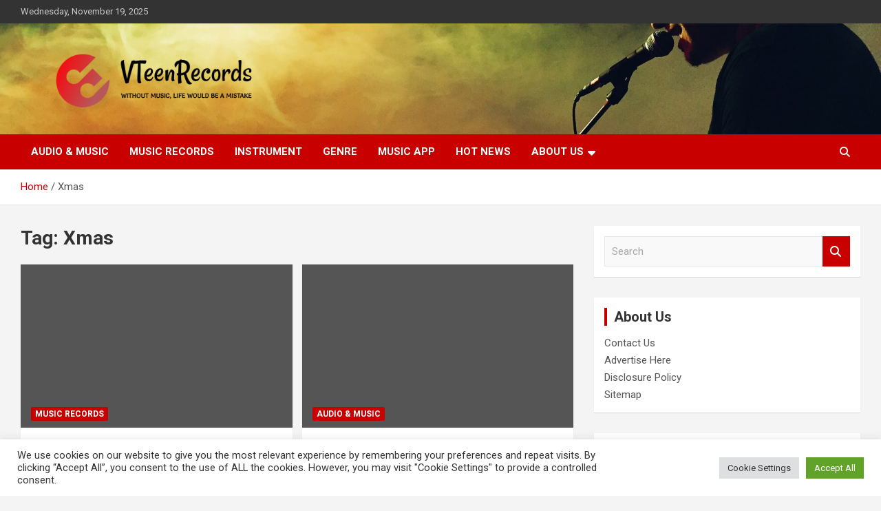

--- FILE ---
content_type: text/html; charset=UTF-8
request_url: https://www.velveteenrecords.com/tag/xmas
body_size: 13874
content:
<!doctype html>
<html lang="en-US">
<head>
	<meta charset="UTF-8">
	<meta name="viewport" content="width=device-width, initial-scale=1, shrink-to-fit=no">
	<link rel="profile" href="https://gmpg.org/xfn/11">

	<meta name='robots' content='index, follow, max-image-preview:large, max-snippet:-1, max-video-preview:-1' />
	<style>img:is([sizes="auto" i], [sizes^="auto," i]) { contain-intrinsic-size: 3000px 1500px }</style>
	
	<!-- This site is optimized with the Yoast SEO plugin v26.4 - https://yoast.com/wordpress/plugins/seo/ -->
	<title>Xmas Archives - VTeenRecords</title>
	<link rel="canonical" href="https://www.velveteenrecords.com/tag/xmas" />
	<meta property="og:locale" content="en_US" />
	<meta property="og:type" content="article" />
	<meta property="og:title" content="Xmas Archives - VTeenRecords" />
	<meta property="og:url" content="https://www.velveteenrecords.com/tag/xmas" />
	<meta property="og:site_name" content="VTeenRecords" />
	<meta property="og:image" content="https://www.marinij.com/wp-content/uploads/2021/12/SJM-L-CLARKSON-01260-1.jpg?w=1024&h=742" />
	<meta name="twitter:card" content="summary_large_image" />
	<meta name="twitter:image" content="https://www.marinij.com/wp-content/uploads/2021/12/SJM-L-CLARKSON-01260-1.jpg?w=1024&h=742" />
	<script type="application/ld+json" class="yoast-schema-graph">{"@context":"https://schema.org","@graph":[{"@type":"CollectionPage","@id":"https://www.velveteenrecords.com/tag/xmas","url":"https://www.velveteenrecords.com/tag/xmas","name":"Xmas Archives - VTeenRecords","isPartOf":{"@id":"https://www.velveteenrecords.com/#website"},"primaryImageOfPage":{"@id":"https://www.velveteenrecords.com/tag/xmas#primaryimage"},"image":{"@id":"https://www.velveteenrecords.com/tag/xmas#primaryimage"},"thumbnailUrl":"https://www.marinij.com/wp-content/uploads/2021/12/SJM-L-CLARKSON-01260-1.jpg?w=1024&h=742","breadcrumb":{"@id":"https://www.velveteenrecords.com/tag/xmas#breadcrumb"},"inLanguage":"en-US"},{"@type":"ImageObject","inLanguage":"en-US","@id":"https://www.velveteenrecords.com/tag/xmas#primaryimage","url":"https://www.marinij.com/wp-content/uploads/2021/12/SJM-L-CLARKSON-01260-1.jpg?w=1024&h=742","contentUrl":"https://www.marinij.com/wp-content/uploads/2021/12/SJM-L-CLARKSON-01260-1.jpg?w=1024&h=742"},{"@type":"BreadcrumbList","@id":"https://www.velveteenrecords.com/tag/xmas#breadcrumb","itemListElement":[{"@type":"ListItem","position":1,"name":"Home","item":"https://www.velveteenrecords.com/"},{"@type":"ListItem","position":2,"name":"Xmas"}]},{"@type":"WebSite","@id":"https://www.velveteenrecords.com/#website","url":"https://www.velveteenrecords.com/","name":"VTeenRecords","description":"Without music, life would be a mistake","publisher":{"@id":"https://www.velveteenrecords.com/#organization"},"potentialAction":[{"@type":"SearchAction","target":{"@type":"EntryPoint","urlTemplate":"https://www.velveteenrecords.com/?s={search_term_string}"},"query-input":{"@type":"PropertyValueSpecification","valueRequired":true,"valueName":"search_term_string"}}],"inLanguage":"en-US"},{"@type":"Organization","@id":"https://www.velveteenrecords.com/#organization","name":"VTeenRecords","url":"https://www.velveteenrecords.com/","logo":{"@type":"ImageObject","inLanguage":"en-US","@id":"https://www.velveteenrecords.com/#/schema/logo/image/","url":"https://www.velveteenrecords.com/wp-content/uploads/2021/10/default-e1634309897568.png","contentUrl":"https://www.velveteenrecords.com/wp-content/uploads/2021/10/default-e1634309897568.png","width":1000,"height":262,"caption":"VTeenRecords"},"image":{"@id":"https://www.velveteenrecords.com/#/schema/logo/image/"}}]}</script>
	<!-- / Yoast SEO plugin. -->


<link rel='dns-prefetch' href='//fonts.googleapis.com' />
<link rel="alternate" type="application/rss+xml" title="VTeenRecords &raquo; Feed" href="https://www.velveteenrecords.com/feed" />
<link rel="alternate" type="application/rss+xml" title="VTeenRecords &raquo; Xmas Tag Feed" href="https://www.velveteenrecords.com/tag/xmas/feed" />
<script type="text/javascript">
/* <![CDATA[ */
window._wpemojiSettings = {"baseUrl":"https:\/\/s.w.org\/images\/core\/emoji\/16.0.1\/72x72\/","ext":".png","svgUrl":"https:\/\/s.w.org\/images\/core\/emoji\/16.0.1\/svg\/","svgExt":".svg","source":{"concatemoji":"https:\/\/www.velveteenrecords.com\/wp-includes\/js\/wp-emoji-release.min.js?ver=6.8.3"}};
/*! This file is auto-generated */
!function(s,n){var o,i,e;function c(e){try{var t={supportTests:e,timestamp:(new Date).valueOf()};sessionStorage.setItem(o,JSON.stringify(t))}catch(e){}}function p(e,t,n){e.clearRect(0,0,e.canvas.width,e.canvas.height),e.fillText(t,0,0);var t=new Uint32Array(e.getImageData(0,0,e.canvas.width,e.canvas.height).data),a=(e.clearRect(0,0,e.canvas.width,e.canvas.height),e.fillText(n,0,0),new Uint32Array(e.getImageData(0,0,e.canvas.width,e.canvas.height).data));return t.every(function(e,t){return e===a[t]})}function u(e,t){e.clearRect(0,0,e.canvas.width,e.canvas.height),e.fillText(t,0,0);for(var n=e.getImageData(16,16,1,1),a=0;a<n.data.length;a++)if(0!==n.data[a])return!1;return!0}function f(e,t,n,a){switch(t){case"flag":return n(e,"\ud83c\udff3\ufe0f\u200d\u26a7\ufe0f","\ud83c\udff3\ufe0f\u200b\u26a7\ufe0f")?!1:!n(e,"\ud83c\udde8\ud83c\uddf6","\ud83c\udde8\u200b\ud83c\uddf6")&&!n(e,"\ud83c\udff4\udb40\udc67\udb40\udc62\udb40\udc65\udb40\udc6e\udb40\udc67\udb40\udc7f","\ud83c\udff4\u200b\udb40\udc67\u200b\udb40\udc62\u200b\udb40\udc65\u200b\udb40\udc6e\u200b\udb40\udc67\u200b\udb40\udc7f");case"emoji":return!a(e,"\ud83e\udedf")}return!1}function g(e,t,n,a){var r="undefined"!=typeof WorkerGlobalScope&&self instanceof WorkerGlobalScope?new OffscreenCanvas(300,150):s.createElement("canvas"),o=r.getContext("2d",{willReadFrequently:!0}),i=(o.textBaseline="top",o.font="600 32px Arial",{});return e.forEach(function(e){i[e]=t(o,e,n,a)}),i}function t(e){var t=s.createElement("script");t.src=e,t.defer=!0,s.head.appendChild(t)}"undefined"!=typeof Promise&&(o="wpEmojiSettingsSupports",i=["flag","emoji"],n.supports={everything:!0,everythingExceptFlag:!0},e=new Promise(function(e){s.addEventListener("DOMContentLoaded",e,{once:!0})}),new Promise(function(t){var n=function(){try{var e=JSON.parse(sessionStorage.getItem(o));if("object"==typeof e&&"number"==typeof e.timestamp&&(new Date).valueOf()<e.timestamp+604800&&"object"==typeof e.supportTests)return e.supportTests}catch(e){}return null}();if(!n){if("undefined"!=typeof Worker&&"undefined"!=typeof OffscreenCanvas&&"undefined"!=typeof URL&&URL.createObjectURL&&"undefined"!=typeof Blob)try{var e="postMessage("+g.toString()+"("+[JSON.stringify(i),f.toString(),p.toString(),u.toString()].join(",")+"));",a=new Blob([e],{type:"text/javascript"}),r=new Worker(URL.createObjectURL(a),{name:"wpTestEmojiSupports"});return void(r.onmessage=function(e){c(n=e.data),r.terminate(),t(n)})}catch(e){}c(n=g(i,f,p,u))}t(n)}).then(function(e){for(var t in e)n.supports[t]=e[t],n.supports.everything=n.supports.everything&&n.supports[t],"flag"!==t&&(n.supports.everythingExceptFlag=n.supports.everythingExceptFlag&&n.supports[t]);n.supports.everythingExceptFlag=n.supports.everythingExceptFlag&&!n.supports.flag,n.DOMReady=!1,n.readyCallback=function(){n.DOMReady=!0}}).then(function(){return e}).then(function(){var e;n.supports.everything||(n.readyCallback(),(e=n.source||{}).concatemoji?t(e.concatemoji):e.wpemoji&&e.twemoji&&(t(e.twemoji),t(e.wpemoji)))}))}((window,document),window._wpemojiSettings);
/* ]]> */
</script>
<style id='wp-emoji-styles-inline-css' type='text/css'>

	img.wp-smiley, img.emoji {
		display: inline !important;
		border: none !important;
		box-shadow: none !important;
		height: 1em !important;
		width: 1em !important;
		margin: 0 0.07em !important;
		vertical-align: -0.1em !important;
		background: none !important;
		padding: 0 !important;
	}
</style>
<link rel='stylesheet' id='wp-block-library-css' href='https://www.velveteenrecords.com/wp-includes/css/dist/block-library/style.min.css?ver=6.8.3' type='text/css' media='all' />
<style id='classic-theme-styles-inline-css' type='text/css'>
/*! This file is auto-generated */
.wp-block-button__link{color:#fff;background-color:#32373c;border-radius:9999px;box-shadow:none;text-decoration:none;padding:calc(.667em + 2px) calc(1.333em + 2px);font-size:1.125em}.wp-block-file__button{background:#32373c;color:#fff;text-decoration:none}
</style>
<style id='global-styles-inline-css' type='text/css'>
:root{--wp--preset--aspect-ratio--square: 1;--wp--preset--aspect-ratio--4-3: 4/3;--wp--preset--aspect-ratio--3-4: 3/4;--wp--preset--aspect-ratio--3-2: 3/2;--wp--preset--aspect-ratio--2-3: 2/3;--wp--preset--aspect-ratio--16-9: 16/9;--wp--preset--aspect-ratio--9-16: 9/16;--wp--preset--color--black: #000000;--wp--preset--color--cyan-bluish-gray: #abb8c3;--wp--preset--color--white: #ffffff;--wp--preset--color--pale-pink: #f78da7;--wp--preset--color--vivid-red: #cf2e2e;--wp--preset--color--luminous-vivid-orange: #ff6900;--wp--preset--color--luminous-vivid-amber: #fcb900;--wp--preset--color--light-green-cyan: #7bdcb5;--wp--preset--color--vivid-green-cyan: #00d084;--wp--preset--color--pale-cyan-blue: #8ed1fc;--wp--preset--color--vivid-cyan-blue: #0693e3;--wp--preset--color--vivid-purple: #9b51e0;--wp--preset--gradient--vivid-cyan-blue-to-vivid-purple: linear-gradient(135deg,rgba(6,147,227,1) 0%,rgb(155,81,224) 100%);--wp--preset--gradient--light-green-cyan-to-vivid-green-cyan: linear-gradient(135deg,rgb(122,220,180) 0%,rgb(0,208,130) 100%);--wp--preset--gradient--luminous-vivid-amber-to-luminous-vivid-orange: linear-gradient(135deg,rgba(252,185,0,1) 0%,rgba(255,105,0,1) 100%);--wp--preset--gradient--luminous-vivid-orange-to-vivid-red: linear-gradient(135deg,rgba(255,105,0,1) 0%,rgb(207,46,46) 100%);--wp--preset--gradient--very-light-gray-to-cyan-bluish-gray: linear-gradient(135deg,rgb(238,238,238) 0%,rgb(169,184,195) 100%);--wp--preset--gradient--cool-to-warm-spectrum: linear-gradient(135deg,rgb(74,234,220) 0%,rgb(151,120,209) 20%,rgb(207,42,186) 40%,rgb(238,44,130) 60%,rgb(251,105,98) 80%,rgb(254,248,76) 100%);--wp--preset--gradient--blush-light-purple: linear-gradient(135deg,rgb(255,206,236) 0%,rgb(152,150,240) 100%);--wp--preset--gradient--blush-bordeaux: linear-gradient(135deg,rgb(254,205,165) 0%,rgb(254,45,45) 50%,rgb(107,0,62) 100%);--wp--preset--gradient--luminous-dusk: linear-gradient(135deg,rgb(255,203,112) 0%,rgb(199,81,192) 50%,rgb(65,88,208) 100%);--wp--preset--gradient--pale-ocean: linear-gradient(135deg,rgb(255,245,203) 0%,rgb(182,227,212) 50%,rgb(51,167,181) 100%);--wp--preset--gradient--electric-grass: linear-gradient(135deg,rgb(202,248,128) 0%,rgb(113,206,126) 100%);--wp--preset--gradient--midnight: linear-gradient(135deg,rgb(2,3,129) 0%,rgb(40,116,252) 100%);--wp--preset--font-size--small: 13px;--wp--preset--font-size--medium: 20px;--wp--preset--font-size--large: 36px;--wp--preset--font-size--x-large: 42px;--wp--preset--spacing--20: 0.44rem;--wp--preset--spacing--30: 0.67rem;--wp--preset--spacing--40: 1rem;--wp--preset--spacing--50: 1.5rem;--wp--preset--spacing--60: 2.25rem;--wp--preset--spacing--70: 3.38rem;--wp--preset--spacing--80: 5.06rem;--wp--preset--shadow--natural: 6px 6px 9px rgba(0, 0, 0, 0.2);--wp--preset--shadow--deep: 12px 12px 50px rgba(0, 0, 0, 0.4);--wp--preset--shadow--sharp: 6px 6px 0px rgba(0, 0, 0, 0.2);--wp--preset--shadow--outlined: 6px 6px 0px -3px rgba(255, 255, 255, 1), 6px 6px rgba(0, 0, 0, 1);--wp--preset--shadow--crisp: 6px 6px 0px rgba(0, 0, 0, 1);}:where(.is-layout-flex){gap: 0.5em;}:where(.is-layout-grid){gap: 0.5em;}body .is-layout-flex{display: flex;}.is-layout-flex{flex-wrap: wrap;align-items: center;}.is-layout-flex > :is(*, div){margin: 0;}body .is-layout-grid{display: grid;}.is-layout-grid > :is(*, div){margin: 0;}:where(.wp-block-columns.is-layout-flex){gap: 2em;}:where(.wp-block-columns.is-layout-grid){gap: 2em;}:where(.wp-block-post-template.is-layout-flex){gap: 1.25em;}:where(.wp-block-post-template.is-layout-grid){gap: 1.25em;}.has-black-color{color: var(--wp--preset--color--black) !important;}.has-cyan-bluish-gray-color{color: var(--wp--preset--color--cyan-bluish-gray) !important;}.has-white-color{color: var(--wp--preset--color--white) !important;}.has-pale-pink-color{color: var(--wp--preset--color--pale-pink) !important;}.has-vivid-red-color{color: var(--wp--preset--color--vivid-red) !important;}.has-luminous-vivid-orange-color{color: var(--wp--preset--color--luminous-vivid-orange) !important;}.has-luminous-vivid-amber-color{color: var(--wp--preset--color--luminous-vivid-amber) !important;}.has-light-green-cyan-color{color: var(--wp--preset--color--light-green-cyan) !important;}.has-vivid-green-cyan-color{color: var(--wp--preset--color--vivid-green-cyan) !important;}.has-pale-cyan-blue-color{color: var(--wp--preset--color--pale-cyan-blue) !important;}.has-vivid-cyan-blue-color{color: var(--wp--preset--color--vivid-cyan-blue) !important;}.has-vivid-purple-color{color: var(--wp--preset--color--vivid-purple) !important;}.has-black-background-color{background-color: var(--wp--preset--color--black) !important;}.has-cyan-bluish-gray-background-color{background-color: var(--wp--preset--color--cyan-bluish-gray) !important;}.has-white-background-color{background-color: var(--wp--preset--color--white) !important;}.has-pale-pink-background-color{background-color: var(--wp--preset--color--pale-pink) !important;}.has-vivid-red-background-color{background-color: var(--wp--preset--color--vivid-red) !important;}.has-luminous-vivid-orange-background-color{background-color: var(--wp--preset--color--luminous-vivid-orange) !important;}.has-luminous-vivid-amber-background-color{background-color: var(--wp--preset--color--luminous-vivid-amber) !important;}.has-light-green-cyan-background-color{background-color: var(--wp--preset--color--light-green-cyan) !important;}.has-vivid-green-cyan-background-color{background-color: var(--wp--preset--color--vivid-green-cyan) !important;}.has-pale-cyan-blue-background-color{background-color: var(--wp--preset--color--pale-cyan-blue) !important;}.has-vivid-cyan-blue-background-color{background-color: var(--wp--preset--color--vivid-cyan-blue) !important;}.has-vivid-purple-background-color{background-color: var(--wp--preset--color--vivid-purple) !important;}.has-black-border-color{border-color: var(--wp--preset--color--black) !important;}.has-cyan-bluish-gray-border-color{border-color: var(--wp--preset--color--cyan-bluish-gray) !important;}.has-white-border-color{border-color: var(--wp--preset--color--white) !important;}.has-pale-pink-border-color{border-color: var(--wp--preset--color--pale-pink) !important;}.has-vivid-red-border-color{border-color: var(--wp--preset--color--vivid-red) !important;}.has-luminous-vivid-orange-border-color{border-color: var(--wp--preset--color--luminous-vivid-orange) !important;}.has-luminous-vivid-amber-border-color{border-color: var(--wp--preset--color--luminous-vivid-amber) !important;}.has-light-green-cyan-border-color{border-color: var(--wp--preset--color--light-green-cyan) !important;}.has-vivid-green-cyan-border-color{border-color: var(--wp--preset--color--vivid-green-cyan) !important;}.has-pale-cyan-blue-border-color{border-color: var(--wp--preset--color--pale-cyan-blue) !important;}.has-vivid-cyan-blue-border-color{border-color: var(--wp--preset--color--vivid-cyan-blue) !important;}.has-vivid-purple-border-color{border-color: var(--wp--preset--color--vivid-purple) !important;}.has-vivid-cyan-blue-to-vivid-purple-gradient-background{background: var(--wp--preset--gradient--vivid-cyan-blue-to-vivid-purple) !important;}.has-light-green-cyan-to-vivid-green-cyan-gradient-background{background: var(--wp--preset--gradient--light-green-cyan-to-vivid-green-cyan) !important;}.has-luminous-vivid-amber-to-luminous-vivid-orange-gradient-background{background: var(--wp--preset--gradient--luminous-vivid-amber-to-luminous-vivid-orange) !important;}.has-luminous-vivid-orange-to-vivid-red-gradient-background{background: var(--wp--preset--gradient--luminous-vivid-orange-to-vivid-red) !important;}.has-very-light-gray-to-cyan-bluish-gray-gradient-background{background: var(--wp--preset--gradient--very-light-gray-to-cyan-bluish-gray) !important;}.has-cool-to-warm-spectrum-gradient-background{background: var(--wp--preset--gradient--cool-to-warm-spectrum) !important;}.has-blush-light-purple-gradient-background{background: var(--wp--preset--gradient--blush-light-purple) !important;}.has-blush-bordeaux-gradient-background{background: var(--wp--preset--gradient--blush-bordeaux) !important;}.has-luminous-dusk-gradient-background{background: var(--wp--preset--gradient--luminous-dusk) !important;}.has-pale-ocean-gradient-background{background: var(--wp--preset--gradient--pale-ocean) !important;}.has-electric-grass-gradient-background{background: var(--wp--preset--gradient--electric-grass) !important;}.has-midnight-gradient-background{background: var(--wp--preset--gradient--midnight) !important;}.has-small-font-size{font-size: var(--wp--preset--font-size--small) !important;}.has-medium-font-size{font-size: var(--wp--preset--font-size--medium) !important;}.has-large-font-size{font-size: var(--wp--preset--font-size--large) !important;}.has-x-large-font-size{font-size: var(--wp--preset--font-size--x-large) !important;}
:where(.wp-block-post-template.is-layout-flex){gap: 1.25em;}:where(.wp-block-post-template.is-layout-grid){gap: 1.25em;}
:where(.wp-block-columns.is-layout-flex){gap: 2em;}:where(.wp-block-columns.is-layout-grid){gap: 2em;}
:root :where(.wp-block-pullquote){font-size: 1.5em;line-height: 1.6;}
</style>
<link rel='stylesheet' id='cookie-law-info-css' href='https://www.velveteenrecords.com/wp-content/plugins/cookie-law-info/legacy/public/css/cookie-law-info-public.css?ver=3.3.6' type='text/css' media='all' />
<link rel='stylesheet' id='cookie-law-info-gdpr-css' href='https://www.velveteenrecords.com/wp-content/plugins/cookie-law-info/legacy/public/css/cookie-law-info-gdpr.css?ver=3.3.6' type='text/css' media='all' />
<link rel='stylesheet' id='widgetopts-styles-css' href='https://www.velveteenrecords.com/wp-content/plugins/widget-options/assets/css/widget-options.css?ver=4.1.3' type='text/css' media='all' />
<link rel='stylesheet' id='ez-toc-css' href='https://www.velveteenrecords.com/wp-content/plugins/easy-table-of-contents/assets/css/screen.min.css?ver=2.0.77' type='text/css' media='all' />
<style id='ez-toc-inline-css' type='text/css'>
div#ez-toc-container .ez-toc-title {font-size: 120%;}div#ez-toc-container .ez-toc-title {font-weight: 500;}div#ez-toc-container ul li , div#ez-toc-container ul li a {font-size: 95%;}div#ez-toc-container ul li , div#ez-toc-container ul li a {font-weight: 500;}div#ez-toc-container nav ul ul li {font-size: 90%;}.ez-toc-box-title {font-weight: bold; margin-bottom: 10px; text-align: center; text-transform: uppercase; letter-spacing: 1px; color: #666; padding-bottom: 5px;position:absolute;top:-4%;left:5%;background-color: inherit;transition: top 0.3s ease;}.ez-toc-box-title.toc-closed {top:-25%;}
.ez-toc-container-direction {direction: ltr;}.ez-toc-counter ul{counter-reset: item ;}.ez-toc-counter nav ul li a::before {content: counters(item, '.', decimal) '. ';display: inline-block;counter-increment: item;flex-grow: 0;flex-shrink: 0;margin-right: .2em; float: left; }.ez-toc-widget-direction {direction: ltr;}.ez-toc-widget-container ul{counter-reset: item ;}.ez-toc-widget-container nav ul li a::before {content: counters(item, '.', decimal) '. ';display: inline-block;counter-increment: item;flex-grow: 0;flex-shrink: 0;margin-right: .2em; float: left; }
</style>
<link rel='stylesheet' id='bootstrap-style-css' href='https://www.velveteenrecords.com/wp-content/themes/newscard/assets/library/bootstrap/css/bootstrap.min.css?ver=4.0.0' type='text/css' media='all' />
<link rel='stylesheet' id='font-awesome-style-css' href='https://www.velveteenrecords.com/wp-content/themes/newscard/assets/library/font-awesome/css/all.min.css?ver=6.8.3' type='text/css' media='all' />
<link rel='stylesheet' id='newscard-google-fonts-css' href='//fonts.googleapis.com/css?family=Roboto%3A100%2C300%2C300i%2C400%2C400i%2C500%2C500i%2C700%2C700i&#038;ver=6.8.3' type='text/css' media='all' />
<link rel='stylesheet' id='newscard-style-css' href='https://www.velveteenrecords.com/wp-content/themes/newscard/style.css?ver=6.8.3' type='text/css' media='all' />
<script type="text/javascript" src="https://www.velveteenrecords.com/wp-includes/js/jquery/jquery.min.js?ver=3.7.1" id="jquery-core-js"></script>
<script type="text/javascript" src="https://www.velveteenrecords.com/wp-includes/js/jquery/jquery-migrate.min.js?ver=3.4.1" id="jquery-migrate-js"></script>
<script type="text/javascript" id="cookie-law-info-js-extra">
/* <![CDATA[ */
var Cli_Data = {"nn_cookie_ids":[],"cookielist":[],"non_necessary_cookies":[],"ccpaEnabled":"","ccpaRegionBased":"","ccpaBarEnabled":"","strictlyEnabled":["necessary","obligatoire"],"ccpaType":"gdpr","js_blocking":"1","custom_integration":"","triggerDomRefresh":"","secure_cookies":""};
var cli_cookiebar_settings = {"animate_speed_hide":"500","animate_speed_show":"500","background":"#FFF","border":"#b1a6a6c2","border_on":"","button_1_button_colour":"#61a229","button_1_button_hover":"#4e8221","button_1_link_colour":"#fff","button_1_as_button":"1","button_1_new_win":"","button_2_button_colour":"#333","button_2_button_hover":"#292929","button_2_link_colour":"#444","button_2_as_button":"","button_2_hidebar":"","button_3_button_colour":"#dedfe0","button_3_button_hover":"#b2b2b3","button_3_link_colour":"#333333","button_3_as_button":"1","button_3_new_win":"","button_4_button_colour":"#dedfe0","button_4_button_hover":"#b2b2b3","button_4_link_colour":"#333333","button_4_as_button":"1","button_7_button_colour":"#61a229","button_7_button_hover":"#4e8221","button_7_link_colour":"#fff","button_7_as_button":"1","button_7_new_win":"","font_family":"inherit","header_fix":"","notify_animate_hide":"1","notify_animate_show":"","notify_div_id":"#cookie-law-info-bar","notify_position_horizontal":"right","notify_position_vertical":"bottom","scroll_close":"1","scroll_close_reload":"","accept_close_reload":"","reject_close_reload":"","showagain_tab":"","showagain_background":"#fff","showagain_border":"#000","showagain_div_id":"#cookie-law-info-again","showagain_x_position":"100px","text":"#333333","show_once_yn":"1","show_once":"5000","logging_on":"","as_popup":"","popup_overlay":"1","bar_heading_text":"","cookie_bar_as":"banner","popup_showagain_position":"bottom-right","widget_position":"left"};
var log_object = {"ajax_url":"https:\/\/www.velveteenrecords.com\/wp-admin\/admin-ajax.php"};
/* ]]> */
</script>
<script type="text/javascript" src="https://www.velveteenrecords.com/wp-content/plugins/cookie-law-info/legacy/public/js/cookie-law-info-public.js?ver=3.3.6" id="cookie-law-info-js"></script>
<!--[if lt IE 9]>
<script type="text/javascript" src="https://www.velveteenrecords.com/wp-content/themes/newscard/assets/js/html5.js?ver=3.7.3" id="html5-js"></script>
<![endif]-->
<link rel="https://api.w.org/" href="https://www.velveteenrecords.com/wp-json/" /><link rel="alternate" title="JSON" type="application/json" href="https://www.velveteenrecords.com/wp-json/wp/v2/tags/971" /><link rel="EditURI" type="application/rsd+xml" title="RSD" href="https://www.velveteenrecords.com/xmlrpc.php?rsd" />
<meta name="generator" content="WordPress 6.8.3" />
		<style type="text/css">
					.site-title,
			.site-description {
				position: absolute;
				clip: rect(1px, 1px, 1px, 1px);
			}
				</style>
		<link rel="icon" href="https://www.velveteenrecords.com/wp-content/uploads/2021/10/cropped-default-e1634309897568-32x32.png" sizes="32x32" />
<link rel="icon" href="https://www.velveteenrecords.com/wp-content/uploads/2021/10/cropped-default-e1634309897568-192x192.png" sizes="192x192" />
<link rel="apple-touch-icon" href="https://www.velveteenrecords.com/wp-content/uploads/2021/10/cropped-default-e1634309897568-180x180.png" />
<meta name="msapplication-TileImage" content="https://www.velveteenrecords.com/wp-content/uploads/2021/10/cropped-default-e1634309897568-270x270.png" />
</head>

<body class="archive tag tag-xmas tag-971 wp-custom-logo wp-theme-newscard theme-body group-blog hfeed">

<div id="page" class="site">
	<a class="skip-link screen-reader-text" href="#content">Skip to content</a>
	
	<header id="masthead" class="site-header">
					<div class="info-bar">
				<div class="container">
					<div class="row gutter-10">
						<div class="col col-sm contact-section">
							<div class="date">
								<ul><li>Wednesday, November 19, 2025</li></ul>
							</div>
						</div><!-- .contact-section -->

											</div><!-- .row -->
          		</div><!-- .container -->
        	</div><!-- .infobar -->
        		<nav class="navbar navbar-expand-lg d-block">
			<div class="navbar-head navbar-bg-set"  style="background-image:url('https://www.velveteenrecords.com/wp-content/uploads/2021/10/joseph-young-IOzGybDmKR8-unsplash-e1634309948313.jpg');">
				<div class="container">
					<div class="row navbar-head-row align-items-center">
						<div class="col-lg-4">
							<div class="site-branding navbar-brand">
								<a href="https://www.velveteenrecords.com/" class="custom-logo-link" rel="home"><img width="1000" height="262" src="https://www.velveteenrecords.com/wp-content/uploads/2021/10/default-e1634309897568.png" class="custom-logo" alt="velveteenrecords.com logo" decoding="async" fetchpriority="high" srcset="https://www.velveteenrecords.com/wp-content/uploads/2021/10/default-e1634309897568.png 1000w, https://www.velveteenrecords.com/wp-content/uploads/2021/10/default-e1634309897568-300x79.png 300w, https://www.velveteenrecords.com/wp-content/uploads/2021/10/default-e1634309897568-768x201.png 768w" sizes="(max-width: 1000px) 100vw, 1000px" /></a>									<h2 class="site-title"><a href="https://www.velveteenrecords.com/" rel="home">VTeenRecords</a></h2>
																	<p class="site-description">Without music, life would be a mistake</p>
															</div><!-- .site-branding .navbar-brand -->
						</div>
											</div><!-- .row -->
				</div><!-- .container -->
			</div><!-- .navbar-head -->
			<div class="navigation-bar">
				<div class="navigation-bar-top">
					<div class="container">
						<button class="navbar-toggler menu-toggle" type="button" data-toggle="collapse" data-target="#navbarCollapse" aria-controls="navbarCollapse" aria-expanded="false" aria-label="Toggle navigation"></button>
						<span class="search-toggle"></span>
					</div><!-- .container -->
					<div class="search-bar">
						<div class="container">
							<div class="search-block off">
								<form action="https://www.velveteenrecords.com/" method="get" class="search-form">
	<label class="assistive-text"> Search </label>
	<div class="input-group">
		<input type="search" value="" placeholder="Search" class="form-control s" name="s">
		<div class="input-group-prepend">
			<button class="btn btn-theme">Search</button>
		</div>
	</div>
</form><!-- .search-form -->
							</div><!-- .search-box -->
						</div><!-- .container -->
					</div><!-- .search-bar -->
				</div><!-- .navigation-bar-top -->
				<div class="navbar-main">
					<div class="container">
						<div class="collapse navbar-collapse" id="navbarCollapse">
							<div id="site-navigation" class="main-navigation nav-uppercase" role="navigation">
								<ul class="nav-menu navbar-nav d-lg-block"><li id="menu-item-2341" class="menu-item menu-item-type-taxonomy menu-item-object-category menu-item-2341"><a href="https://www.velveteenrecords.com/category/audio-music">Audio &amp; Music</a></li>
<li id="menu-item-2339" class="menu-item menu-item-type-taxonomy menu-item-object-category menu-item-2339"><a href="https://www.velveteenrecords.com/category/music-records">Music Records</a></li>
<li id="menu-item-2340" class="menu-item menu-item-type-taxonomy menu-item-object-category menu-item-2340"><a href="https://www.velveteenrecords.com/category/instrument">Instrument</a></li>
<li id="menu-item-3623" class="menu-item menu-item-type-taxonomy menu-item-object-category menu-item-3623"><a href="https://www.velveteenrecords.com/category/genre">Genre</a></li>
<li id="menu-item-3629" class="menu-item menu-item-type-taxonomy menu-item-object-category menu-item-3629"><a href="https://www.velveteenrecords.com/category/music-app">Music App</a></li>
<li id="menu-item-3665" class="menu-item menu-item-type-taxonomy menu-item-object-category menu-item-3665"><a href="https://www.velveteenrecords.com/category/hot-news">Hot News</a></li>
<li id="menu-item-2334" class="menu-item menu-item-type-post_type menu-item-object-page menu-item-has-children menu-item-2334"><a href="https://www.velveteenrecords.com/about-us">About Us</a>
<ul class="sub-menu">
	<li id="menu-item-2338" class="menu-item menu-item-type-post_type menu-item-object-page menu-item-2338"><a href="https://www.velveteenrecords.com/contact-us">Contact Us</a></li>
	<li id="menu-item-2337" class="menu-item menu-item-type-post_type menu-item-object-page menu-item-2337"><a href="https://www.velveteenrecords.com/advertise-here">Advertise Here</a></li>
	<li id="menu-item-2336" class="menu-item menu-item-type-post_type menu-item-object-page menu-item-2336"><a href="https://www.velveteenrecords.com/disclosure-policy">Disclosure Policy</a></li>
	<li id="menu-item-2335" class="menu-item menu-item-type-post_type menu-item-object-page menu-item-2335"><a href="https://www.velveteenrecords.com/sitemap">Sitemap</a></li>
</ul>
</li>
</ul>							</div><!-- #site-navigation .main-navigation -->
						</div><!-- .navbar-collapse -->
						<div class="nav-search">
							<span class="search-toggle"></span>
						</div><!-- .nav-search -->
					</div><!-- .container -->
				</div><!-- .navbar-main -->
			</div><!-- .navigation-bar -->
		</nav><!-- .navbar -->

		
		
					<div id="breadcrumb">
				<div class="container">
					<div role="navigation" aria-label="Breadcrumbs" class="breadcrumb-trail breadcrumbs" itemprop="breadcrumb"><ul class="trail-items" itemscope itemtype="http://schema.org/BreadcrumbList"><meta name="numberOfItems" content="2" /><meta name="itemListOrder" content="Ascending" /><li itemprop="itemListElement" itemscope itemtype="http://schema.org/ListItem" class="trail-item trail-begin"><a href="https://www.velveteenrecords.com" rel="home" itemprop="item"><span itemprop="name">Home</span></a><meta itemprop="position" content="1" /></li><li itemprop="itemListElement" itemscope itemtype="http://schema.org/ListItem" class="trail-item trail-end"><span itemprop="name">Xmas</span><meta itemprop="position" content="2" /></li></ul></div>				</div>
			</div><!-- .breadcrumb -->
			</header><!-- #masthead --><div id="content" class="site-content">
	<div class="container">
		<div class="row justify-content-center site-content-row">
			<div id="primary" class="content-area col-lg-8">
				<main id="main" class="site-main">

					
						<header class="page-header">
							<h1 class="page-title">Tag: <span>Xmas</span></h1>						</header><!-- .page-header -->

						<div class="row gutter-parent-14 post-wrap">
								<div class="col-sm-6 col-xxl-4 post-col">
	<div class="post-2731 post type-post status-publish format-standard has-post-thumbnail hentry category-music-records tag-albums tag-great tag-listen tag-tunes tag-xmas">

		
				<figure class="post-featured-image post-img-wrap">
					<a title="Here are 8 great new Xmas tunes albums to listen to in 2021" href="https://www.velveteenrecords.com/here-are-8-great-new-xmas-tunes-albums-to-listen-to-in-2021.html" class="post-img" style="background-image: url('https://www.marinij.com/wp-content/uploads/2021/12/SJM-L-CLARKSON-01260-1.jpg?w=1024&#038;h=742');" post-id="2731"></a>
					<div class="entry-meta category-meta">
						<div class="cat-links"><a href="https://www.velveteenrecords.com/category/music-records" rel="category tag">Music Records</a></div>
					</div><!-- .entry-meta -->
				</figure><!-- .post-featured-image .post-img-wrap -->

			
					<header class="entry-header">
				<h2 class="entry-title"><a href="https://www.velveteenrecords.com/here-are-8-great-new-xmas-tunes-albums-to-listen-to-in-2021.html" rel="bookmark">Here are 8 great new Xmas tunes albums to listen to in 2021</a></h2>
									<div class="entry-meta">
						<div class="date"><a href="https://www.velveteenrecords.com/here-are-8-great-new-xmas-tunes-albums-to-listen-to-in-2021.html" title="Here are 8 great new Xmas tunes albums to listen to in 2021">December 24, 2021</a> </div> <div class="by-author vcard author"><a href="https://www.velveteenrecords.com/author/belle">Belle</a> </div>											</div><!-- .entry-meta -->
								</header>
				<div class="entry-content">
								<p>&hellip;</p>
						</div><!-- entry-content -->

			</div><!-- .post-2731 -->
	</div><!-- .col-sm-6 .col-xxl-4 .post-col -->
	<div class="col-sm-6 col-xxl-4 post-col">
	<div class="post-2727 post type-post status-publish format-standard has-post-thumbnail hentry category-audio-music tag-albums tag-article tag-good tag-hear tag-music tag-xmas">

		
				<figure class="post-featured-image post-img-wrap">
					<a title="In this article are 8 good new Xmas new music albums to hear in 2021" href="https://www.velveteenrecords.com/in-this-article-are-8-good-new-xmas-new-music-albums-to-hear-in-2021.html" class="post-img" style="background-image: url('https://www.mercurynews.com/wp-content/uploads/2019/01/SJM-L-CLARKSON-01260-1.jpg?w=1024&#038;h=742');" post-id="2727"></a>
					<div class="entry-meta category-meta">
						<div class="cat-links"><a href="https://www.velveteenrecords.com/category/audio-music" rel="category tag">Audio &amp; Music</a></div>
					</div><!-- .entry-meta -->
				</figure><!-- .post-featured-image .post-img-wrap -->

			
					<header class="entry-header">
				<h2 class="entry-title"><a href="https://www.velveteenrecords.com/in-this-article-are-8-good-new-xmas-new-music-albums-to-hear-in-2021.html" rel="bookmark">In this article are 8 good new Xmas new music albums to hear in 2021</a></h2>
									<div class="entry-meta">
						<div class="date"><a href="https://www.velveteenrecords.com/in-this-article-are-8-good-new-xmas-new-music-albums-to-hear-in-2021.html" title="In this article are 8 good new Xmas new music albums to hear in 2021">December 23, 2021</a> </div> <div class="by-author vcard author"><a href="https://www.velveteenrecords.com/author/belle">Belle</a> </div>											</div><!-- .entry-meta -->
								</header>
				<div class="entry-content">
								<p>&hellip;</p>
						</div><!-- entry-content -->

			</div><!-- .post-2727 -->
	</div><!-- .col-sm-6 .col-xxl-4 .post-col -->
	<div class="col-sm-6 col-xxl-4 post-col">
	<div class="post-2667 post type-post status-publish format-standard has-post-thumbnail hentry category-music-records tag-albums tag-reimagine tag-tunes tag-vacation tag-xmas">

		
				<figure class="post-featured-image post-img-wrap">
					<a title="13 New Xmas Albums That Reimagine Vacation Tunes" href="https://www.velveteenrecords.com/13-new-xmas-albums-that-reimagine-vacation-tunes.html" class="post-img" style="background-image: url('https://static01.nyt.com/images/2021/12/09/arts/09holiday-albums1/09holiday-albums1-facebookJumbo.jpg');" post-id="2667"></a>
					<div class="entry-meta category-meta">
						<div class="cat-links"><a href="https://www.velveteenrecords.com/category/music-records" rel="category tag">Music Records</a></div>
					</div><!-- .entry-meta -->
				</figure><!-- .post-featured-image .post-img-wrap -->

			
					<header class="entry-header">
				<h2 class="entry-title"><a href="https://www.velveteenrecords.com/13-new-xmas-albums-that-reimagine-vacation-tunes.html" rel="bookmark">13 New Xmas Albums That Reimagine Vacation Tunes</a></h2>
									<div class="entry-meta">
						<div class="date"><a href="https://www.velveteenrecords.com/13-new-xmas-albums-that-reimagine-vacation-tunes.html" title="13 New Xmas Albums That Reimagine Vacation Tunes">December 11, 2021</a> </div> <div class="by-author vcard author"><a href="https://www.velveteenrecords.com/author/belle">Belle</a> </div>											</div><!-- .entry-meta -->
								</header>
				<div class="entry-content">
								<p>&hellip;</p>
						</div><!-- entry-content -->

			</div><!-- .post-2667 -->
	</div><!-- .col-sm-6 .col-xxl-4 .post-col -->
						</div><!-- .row .gutter-parent-14 .post-wrap-->

						
				</main><!-- #main -->
			</div><!-- #primary -->
			
<aside id="secondary" class="col-lg-4 widget-area" role="complementary">
	<div class="sticky-sidebar">
		<section id="search-2" class="widget widget_search"><form action="https://www.velveteenrecords.com/" method="get" class="search-form">
	<label class="assistive-text"> Search </label>
	<div class="input-group">
		<input type="search" value="" placeholder="Search" class="form-control s" name="s">
		<div class="input-group-prepend">
			<button class="btn btn-theme">Search</button>
		</div>
	</div>
</form><!-- .search-form -->
</section><section id="nav_menu-2" class="widget widget_nav_menu"><h3 class="widget-title">About Us</h3><div class="menu-about-us-container"><ul id="menu-about-us" class="menu"><li id="menu-item-21" class="menu-item menu-item-type-post_type menu-item-object-page menu-item-21"><a href="https://www.velveteenrecords.com/contact-us">Contact Us</a></li>
<li id="menu-item-20" class="menu-item menu-item-type-post_type menu-item-object-page menu-item-20"><a href="https://www.velveteenrecords.com/advertise-here">Advertise Here</a></li>
<li id="menu-item-19" class="menu-item menu-item-type-post_type menu-item-object-page menu-item-19"><a href="https://www.velveteenrecords.com/disclosure-policy">Disclosure Policy</a></li>
<li id="menu-item-18" class="menu-item menu-item-type-post_type menu-item-object-page menu-item-18"><a href="https://www.velveteenrecords.com/sitemap">Sitemap</a></li>
</ul></div></section>
		<section id="recent-posts-2" class="widget widget_recent_entries">
		<h3 class="widget-title">Recent Posts</h3>
		<ul>
											<li>
					<a href="https://www.velveteenrecords.com/termite-infestations-in-lynwood-a-hidden-threat-to-homeowners.html">Termite Infestations in Lynwood: A Hidden Threat to Homeowners</a>
									</li>
											<li>
					<a href="https://www.velveteenrecords.com/steady-hall-set-to-open-in-january-with-musical-combine-of-genres.html">Steady Hall set to open in January with musical combine of genres</a>
									</li>
											<li>
					<a href="https://www.velveteenrecords.com/christine-mcvies-estate-sells-her-share-in-fleetwood-macs-tunes.html">Christine McVie’s estate sells her share in Fleetwood Mac’s tunes</a>
									</li>
											<li>
					<a href="https://www.velveteenrecords.com/this-week-in-punk-vinyl-green-working-day-new-located-glory-much-less-than-jake-mighty-mighty-bosstones-more.html">This Week in Punk Vinyl (Green Working day, New Located Glory, Much less Than Jake, Mighty Mighty Bosstones &#038; More)</a>
									</li>
											<li>
					<a href="https://www.velveteenrecords.com/apple-rolls-out-ios-17-2-beta-1-from-new-journal-application-to-enhanced-apple-tunes-expertise-heres-every-thing-new-apple-nasdaqaapl.html">Apple Rolls Out iOS 17.2 Beta 1: From New Journal Application To Enhanced Apple Tunes Expertise, Here&#8217;s Every thing New &#8211; Apple (NASDAQ:AAPL)</a>
									</li>
					</ul>

		</section><section id="archives-2" class="widget widget_archive"><h3 class="widget-title">Archives</h3>		<label class="screen-reader-text" for="archives-dropdown-2">Archives</label>
		<select id="archives-dropdown-2" name="archive-dropdown">
			
			<option value="">Select Month</option>
				<option value='https://www.velveteenrecords.com/2025/10'> October 2025 </option>
	<option value='https://www.velveteenrecords.com/2023/11'> November 2023 </option>
	<option value='https://www.velveteenrecords.com/2023/10'> October 2023 </option>
	<option value='https://www.velveteenrecords.com/2023/09'> September 2023 </option>
	<option value='https://www.velveteenrecords.com/2023/08'> August 2023 </option>
	<option value='https://www.velveteenrecords.com/2023/07'> July 2023 </option>
	<option value='https://www.velveteenrecords.com/2023/06'> June 2023 </option>
	<option value='https://www.velveteenrecords.com/2023/05'> May 2023 </option>
	<option value='https://www.velveteenrecords.com/2023/04'> April 2023 </option>
	<option value='https://www.velveteenrecords.com/2023/03'> March 2023 </option>
	<option value='https://www.velveteenrecords.com/2023/02'> February 2023 </option>
	<option value='https://www.velveteenrecords.com/2023/01'> January 2023 </option>
	<option value='https://www.velveteenrecords.com/2022/12'> December 2022 </option>
	<option value='https://www.velveteenrecords.com/2022/11'> November 2022 </option>
	<option value='https://www.velveteenrecords.com/2022/10'> October 2022 </option>
	<option value='https://www.velveteenrecords.com/2022/09'> September 2022 </option>
	<option value='https://www.velveteenrecords.com/2022/08'> August 2022 </option>
	<option value='https://www.velveteenrecords.com/2022/07'> July 2022 </option>
	<option value='https://www.velveteenrecords.com/2022/06'> June 2022 </option>
	<option value='https://www.velveteenrecords.com/2022/05'> May 2022 </option>
	<option value='https://www.velveteenrecords.com/2022/04'> April 2022 </option>
	<option value='https://www.velveteenrecords.com/2022/03'> March 2022 </option>
	<option value='https://www.velveteenrecords.com/2022/02'> February 2022 </option>
	<option value='https://www.velveteenrecords.com/2022/01'> January 2022 </option>
	<option value='https://www.velveteenrecords.com/2021/12'> December 2021 </option>
	<option value='https://www.velveteenrecords.com/2021/11'> November 2021 </option>
	<option value='https://www.velveteenrecords.com/2021/10'> October 2021 </option>
	<option value='https://www.velveteenrecords.com/2021/09'> September 2021 </option>
	<option value='https://www.velveteenrecords.com/2021/07'> July 2021 </option>
	<option value='https://www.velveteenrecords.com/2021/06'> June 2021 </option>
	<option value='https://www.velveteenrecords.com/2021/03'> March 2021 </option>
	<option value='https://www.velveteenrecords.com/2020/12'> December 2020 </option>
	<option value='https://www.velveteenrecords.com/2020/11'> November 2020 </option>
	<option value='https://www.velveteenrecords.com/2020/09'> September 2020 </option>
	<option value='https://www.velveteenrecords.com/2020/07'> July 2020 </option>
	<option value='https://www.velveteenrecords.com/2020/06'> June 2020 </option>
	<option value='https://www.velveteenrecords.com/2020/05'> May 2020 </option>
	<option value='https://www.velveteenrecords.com/2020/04'> April 2020 </option>
	<option value='https://www.velveteenrecords.com/2020/03'> March 2020 </option>
	<option value='https://www.velveteenrecords.com/2020/02'> February 2020 </option>
	<option value='https://www.velveteenrecords.com/2020/01'> January 2020 </option>
	<option value='https://www.velveteenrecords.com/2019/12'> December 2019 </option>
	<option value='https://www.velveteenrecords.com/2019/11'> November 2019 </option>
	<option value='https://www.velveteenrecords.com/2019/10'> October 2019 </option>
	<option value='https://www.velveteenrecords.com/2019/09'> September 2019 </option>
	<option value='https://www.velveteenrecords.com/2019/08'> August 2019 </option>
	<option value='https://www.velveteenrecords.com/2019/07'> July 2019 </option>
	<option value='https://www.velveteenrecords.com/2019/06'> June 2019 </option>
	<option value='https://www.velveteenrecords.com/2019/05'> May 2019 </option>
	<option value='https://www.velveteenrecords.com/2019/04'> April 2019 </option>
	<option value='https://www.velveteenrecords.com/2019/03'> March 2019 </option>
	<option value='https://www.velveteenrecords.com/2019/02'> February 2019 </option>
	<option value='https://www.velveteenrecords.com/2019/01'> January 2019 </option>
	<option value='https://www.velveteenrecords.com/2018/12'> December 2018 </option>
	<option value='https://www.velveteenrecords.com/2018/11'> November 2018 </option>
	<option value='https://www.velveteenrecords.com/2018/10'> October 2018 </option>
	<option value='https://www.velveteenrecords.com/2018/09'> September 2018 </option>
	<option value='https://www.velveteenrecords.com/2018/08'> August 2018 </option>
	<option value='https://www.velveteenrecords.com/2018/07'> July 2018 </option>
	<option value='https://www.velveteenrecords.com/2018/06'> June 2018 </option>
	<option value='https://www.velveteenrecords.com/2018/05'> May 2018 </option>
	<option value='https://www.velveteenrecords.com/2018/04'> April 2018 </option>
	<option value='https://www.velveteenrecords.com/2018/03'> March 2018 </option>
	<option value='https://www.velveteenrecords.com/2018/02'> February 2018 </option>
	<option value='https://www.velveteenrecords.com/2018/01'> January 2018 </option>
	<option value='https://www.velveteenrecords.com/2017/12'> December 2017 </option>

		</select>

			<script type="text/javascript">
/* <![CDATA[ */

(function() {
	var dropdown = document.getElementById( "archives-dropdown-2" );
	function onSelectChange() {
		if ( dropdown.options[ dropdown.selectedIndex ].value !== '' ) {
			document.location.href = this.options[ this.selectedIndex ].value;
		}
	}
	dropdown.onchange = onSelectChange;
})();

/* ]]> */
</script>
</section><section id="categories-2" class="widget widget_categories"><h3 class="widget-title">Categories</h3><form action="https://www.velveteenrecords.com" method="get"><label class="screen-reader-text" for="cat">Categories</label><select  name='cat' id='cat' class='postform'>
	<option value='-1'>Select Category</option>
	<option class="level-0" value="216">Advertising &amp; Marketing</option>
	<option class="level-0" value="7">Arts</option>
	<option class="level-0" value="222">Arts &amp; Entertainment</option>
	<option class="level-0" value="26">Audio &amp; Music</option>
	<option class="level-0" value="14">bass</option>
	<option class="level-0" value="272">blues</option>
	<option class="level-0" value="18">business music</option>
	<option class="level-0" value="217">Business Products &amp; Services</option>
	<option class="level-0" value="5">Contest</option>
	<option class="level-0" value="15">drum</option>
	<option class="level-0" value="212">Employment</option>
	<option class="level-0" value="223">Financial</option>
	<option class="level-0" value="215">Foods &amp; Culinary</option>
	<option class="level-0" value="2">Genre</option>
	<option class="level-0" value="13">guitar</option>
	<option class="level-0" value="209">Health &amp; Fitness</option>
	<option class="level-0" value="221">Health Care &amp; Medical</option>
	<option class="level-0" value="220">Home Products &amp; Services</option>
	<option class="level-0" value="2960">Hot News</option>
	<option class="level-0" value="27">indie music</option>
	<option class="level-0" value="6">Instrument</option>
	<option class="level-0" value="210">Internet Services</option>
	<option class="level-0" value="10">jazz</option>
	<option class="level-0" value="25">local music</option>
	<option class="level-0" value="23">love music</option>
	<option class="level-0" value="9">metal</option>
	<option class="level-0" value="30">music &amp; art</option>
	<option class="level-0" value="24">music accessories</option>
	<option class="level-0" value="2909">Music App</option>
	<option class="level-0" value="21">music award</option>
	<option class="level-0" value="3">Music Equipment</option>
	<option class="level-0" value="22">music family</option>
	<option class="level-0" value="17">music jobs</option>
	<option class="level-0" value="20">music network</option>
	<option class="level-0" value="19">Music Records</option>
	<option class="level-0" value="29">nature music</option>
	<option class="level-0" value="214">Pets &amp; Animals</option>
	<option class="level-0" value="16">piano</option>
	<option class="level-0" value="11">pop</option>
	<option class="level-0" value="219">Real Estate</option>
	<option class="level-0" value="12">reggae</option>
	<option class="level-0" value="218">Relationships</option>
	<option class="level-0" value="8">rock</option>
	<option class="level-0" value="211">Software</option>
	<option class="level-0" value="225">Technology</option>
	<option class="level-0" value="28">top chart music</option>
	<option class="level-0" value="213">Travel</option>
	<option class="level-0" value="1">Uncategorized</option>
</select>
</form><script type="text/javascript">
/* <![CDATA[ */

(function() {
	var dropdown = document.getElementById( "cat" );
	function onCatChange() {
		if ( dropdown.options[ dropdown.selectedIndex ].value > 0 ) {
			dropdown.parentNode.submit();
		}
	}
	dropdown.onchange = onCatChange;
})();

/* ]]> */
</script>
</section><section id="execphp-2" class="widget widget_execphp">			<div class="execphpwidget"></div>
		</section><section id="magenet_widget-2" class="widget widget_magenet_widget"><aside class="widget magenet_widget_box"><div class="mads-block"></div></aside></section>	</div><!-- .sticky-sidebar -->
</aside><!-- #secondary -->
		</div><!-- row -->
	</div><!-- .container -->
</div><!-- #content .site-content-->
<!-- wmm w -->	<footer id="colophon" class="site-footer" role="contentinfo">
		
			<div class="container">
				<section class="featured-stories">
								<h3 class="stories-title">
									<a href="https://www.velveteenrecords.com/13-new-xmas-albums-that-reimagine-vacation-tunes.html">You may Missed</a>
							</h3>
							<div class="row gutter-parent-14">
													<div class="col-sm-6 col-lg-3">
								<div class="post-boxed">
																			<div class="post-img-wrap">
											<div class="featured-post-img">
												<a href="https://www.velveteenrecords.com/termite-infestations-in-lynwood-a-hidden-threat-to-homeowners.html" class="post-img" style="background-image: url('https://images.pexels.com/photos/8092385/pexels-photo-8092385.jpeg');" post-id="5330"></a>
											</div>
											<div class="entry-meta category-meta">
												<div class="cat-links"><a href="https://www.velveteenrecords.com/category/hot-news" rel="category tag">Hot News</a></div>
											</div><!-- .entry-meta -->
										</div><!-- .post-img-wrap -->
																		<div class="post-content">
																				<h3 class="entry-title"><a href="https://www.velveteenrecords.com/termite-infestations-in-lynwood-a-hidden-threat-to-homeowners.html">Termite Infestations in Lynwood: A Hidden Threat to Homeowners</a></h3>																					<div class="entry-meta">
												<div class="date"><a href="https://www.velveteenrecords.com/termite-infestations-in-lynwood-a-hidden-threat-to-homeowners.html" title="Termite Infestations in Lynwood: A Hidden Threat to Homeowners">October 24, 2025</a> </div> <div class="by-author vcard author"><a href="https://www.velveteenrecords.com/author/belle">Belle</a> </div>											</div>
																			</div><!-- .post-content -->
								</div><!-- .post-boxed -->
							</div><!-- .col-sm-6 .col-lg-3 -->
													<div class="col-sm-6 col-lg-3">
								<div class="post-boxed">
																			<div class="post-img-wrap">
											<div class="featured-post-img">
												<a href="https://www.velveteenrecords.com/steady-hall-set-to-open-in-january-with-musical-combine-of-genres.html" class="post-img" style="background-image: url('https://sanantonioreport.org/wp-content/uploads/2022/03/STABLE-HALL-MAIN-HALL-VIEW-01.jpg');" post-id="5150"></a>
											</div>
											<div class="entry-meta category-meta">
												<div class="cat-links"><a href="https://www.velveteenrecords.com/category/genre" rel="category tag">Genre</a></div>
											</div><!-- .entry-meta -->
										</div><!-- .post-img-wrap -->
																		<div class="post-content">
																				<h3 class="entry-title"><a href="https://www.velveteenrecords.com/steady-hall-set-to-open-in-january-with-musical-combine-of-genres.html">Steady Hall set to open in January with musical combine of genres</a></h3>																					<div class="entry-meta">
												<div class="date"><a href="https://www.velveteenrecords.com/steady-hall-set-to-open-in-january-with-musical-combine-of-genres.html" title="Steady Hall set to open in January with musical combine of genres">November 4, 2023</a> </div> <div class="by-author vcard author"><a href="https://www.velveteenrecords.com/author/belle">Belle</a> </div>											</div>
																			</div><!-- .post-content -->
								</div><!-- .post-boxed -->
							</div><!-- .col-sm-6 .col-lg-3 -->
													<div class="col-sm-6 col-lg-3">
								<div class="post-boxed">
																			<div class="post-img-wrap">
											<div class="featured-post-img">
												<a href="https://www.velveteenrecords.com/christine-mcvies-estate-sells-her-share-in-fleetwood-macs-tunes.html" class="post-img" style="background-image: url('https://static.independent.co.uk/2023/10/26/12/newFile-3.jpg?quality=75&#038;width=1200&#038;auto=webp');" post-id="5148"></a>
											</div>
											<div class="entry-meta category-meta">
												<div class="cat-links"><a href="https://www.velveteenrecords.com/category/audio-music" rel="category tag">Audio &amp; Music</a></div>
											</div><!-- .entry-meta -->
										</div><!-- .post-img-wrap -->
																		<div class="post-content">
																				<h3 class="entry-title"><a href="https://www.velveteenrecords.com/christine-mcvies-estate-sells-her-share-in-fleetwood-macs-tunes.html">Christine McVie’s estate sells her share in Fleetwood Mac’s tunes</a></h3>																					<div class="entry-meta">
												<div class="date"><a href="https://www.velveteenrecords.com/christine-mcvies-estate-sells-her-share-in-fleetwood-macs-tunes.html" title="Christine McVie’s estate sells her share in Fleetwood Mac’s tunes">November 4, 2023</a> </div> <div class="by-author vcard author"><a href="https://www.velveteenrecords.com/author/belle">Belle</a> </div>											</div>
																			</div><!-- .post-content -->
								</div><!-- .post-boxed -->
							</div><!-- .col-sm-6 .col-lg-3 -->
													<div class="col-sm-6 col-lg-3">
								<div class="post-boxed">
																			<div class="post-img-wrap">
											<div class="featured-post-img">
												<a href="https://www.velveteenrecords.com/this-week-in-punk-vinyl-green-working-day-new-located-glory-much-less-than-jake-mighty-mighty-bosstones-more.html" class="post-img" style="background-image: url('https://dyingscene.com/wp-content/uploads/2023/10/record-radar-thumb-10-29-23.png');" post-id="5146"></a>
											</div>
											<div class="entry-meta category-meta">
												<div class="cat-links"><a href="https://www.velveteenrecords.com/category/music-records" rel="category tag">Music Records</a></div>
											</div><!-- .entry-meta -->
										</div><!-- .post-img-wrap -->
																		<div class="post-content">
																				<h3 class="entry-title"><a href="https://www.velveteenrecords.com/this-week-in-punk-vinyl-green-working-day-new-located-glory-much-less-than-jake-mighty-mighty-bosstones-more.html">This Week in Punk Vinyl (Green Working day, New Located Glory, Much less Than Jake, Mighty Mighty Bosstones &#038; More)</a></h3>																					<div class="entry-meta">
												<div class="date"><a href="https://www.velveteenrecords.com/this-week-in-punk-vinyl-green-working-day-new-located-glory-much-less-than-jake-mighty-mighty-bosstones-more.html" title="This Week in Punk Vinyl (Green Working day, New Located Glory, Much less Than Jake, Mighty Mighty Bosstones &#038; More)">November 3, 2023</a> </div> <div class="by-author vcard author"><a href="https://www.velveteenrecords.com/author/belle">Belle</a> </div>											</div>
																			</div><!-- .post-content -->
								</div><!-- .post-boxed -->
							</div><!-- .col-sm-6 .col-lg-3 -->
											</div><!-- .row -->
				</section><!-- .featured-stories -->
			</div><!-- .container -->
		
				<div class="site-info">
			<div class="container">
				<div class="row">
										<div class="copyright col-lg order-lg-1 text-lg-left">
						<div class="theme-link">
							Copyright &copy; 2025 <a href="https://www.velveteenrecords.com/" title="VTeenRecords" >VTeenRecords</a></div><div class="author-link">Theme by: <a href="https://www.themehorse.com" target="_blank" rel="noopener noreferrer" title="Theme Horse" >Theme Horse</a></div><div class="wp-link">Proudly Powered by: <a href="http://wordpress.org/" target="_blank" rel="noopener noreferrer" title="WordPress">WordPress</a></div>					</div><!-- .copyright -->
				</div><!-- .row -->
			</div><!-- .container -->
		</div><!-- .site-info -->
	</footer><!-- #colophon -->
	<div class="back-to-top"><a title="Go to Top" href="#masthead"></a></div>
</div><!-- #page -->

<script type="text/javascript">
<!--
var _acic={dataProvider:10};(function(){var e=document.createElement("script");e.type="text/javascript";e.async=true;e.src="https://www.acint.net/aci.js";var t=document.getElementsByTagName("script")[0];t.parentNode.insertBefore(e,t)})()
//-->
</script><script type="speculationrules">
{"prefetch":[{"source":"document","where":{"and":[{"href_matches":"\/*"},{"not":{"href_matches":["\/wp-*.php","\/wp-admin\/*","\/wp-content\/uploads\/*","\/wp-content\/*","\/wp-content\/plugins\/*","\/wp-content\/themes\/newscard\/*","\/*\\?(.+)"]}},{"not":{"selector_matches":"a[rel~=\"nofollow\"]"}},{"not":{"selector_matches":".no-prefetch, .no-prefetch a"}}]},"eagerness":"conservative"}]}
</script>
<!--googleoff: all--><div id="cookie-law-info-bar" data-nosnippet="true"><span><div class="cli-bar-container cli-style-v2"><div class="cli-bar-message">We use cookies on our website to give you the most relevant experience by remembering your preferences and repeat visits. By clicking “Accept All”, you consent to the use of ALL the cookies. However, you may visit "Cookie Settings" to provide a controlled consent.</div><div class="cli-bar-btn_container"><a role='button' class="medium cli-plugin-button cli-plugin-main-button cli_settings_button" style="margin:0px 5px 0px 0px">Cookie Settings</a><a id="wt-cli-accept-all-btn" role='button' data-cli_action="accept_all" class="wt-cli-element medium cli-plugin-button wt-cli-accept-all-btn cookie_action_close_header cli_action_button">Accept All</a></div></div></span></div><div id="cookie-law-info-again" data-nosnippet="true"><span id="cookie_hdr_showagain">Manage consent</span></div><div class="cli-modal" data-nosnippet="true" id="cliSettingsPopup" tabindex="-1" role="dialog" aria-labelledby="cliSettingsPopup" aria-hidden="true">
  <div class="cli-modal-dialog" role="document">
	<div class="cli-modal-content cli-bar-popup">
		  <button type="button" class="cli-modal-close" id="cliModalClose">
			<svg class="" viewBox="0 0 24 24"><path d="M19 6.41l-1.41-1.41-5.59 5.59-5.59-5.59-1.41 1.41 5.59 5.59-5.59 5.59 1.41 1.41 5.59-5.59 5.59 5.59 1.41-1.41-5.59-5.59z"></path><path d="M0 0h24v24h-24z" fill="none"></path></svg>
			<span class="wt-cli-sr-only">Close</span>
		  </button>
		  <div class="cli-modal-body">
			<div class="cli-container-fluid cli-tab-container">
	<div class="cli-row">
		<div class="cli-col-12 cli-align-items-stretch cli-px-0">
			<div class="cli-privacy-overview">
				<h4>Privacy Overview</h4>				<div class="cli-privacy-content">
					<div class="cli-privacy-content-text">This website uses cookies to improve your experience while you navigate through the website. Out of these, the cookies that are categorized as necessary are stored on your browser as they are essential for the working of basic functionalities of the website. We also use third-party cookies that help us analyze and understand how you use this website. These cookies will be stored in your browser only with your consent. You also have the option to opt-out of these cookies. But opting out of some of these cookies may affect your browsing experience.</div>
				</div>
				<a class="cli-privacy-readmore" aria-label="Show more" role="button" data-readmore-text="Show more" data-readless-text="Show less"></a>			</div>
		</div>
		<div class="cli-col-12 cli-align-items-stretch cli-px-0 cli-tab-section-container">
												<div class="cli-tab-section">
						<div class="cli-tab-header">
							<a role="button" tabindex="0" class="cli-nav-link cli-settings-mobile" data-target="necessary" data-toggle="cli-toggle-tab">
								Necessary							</a>
															<div class="wt-cli-necessary-checkbox">
									<input type="checkbox" class="cli-user-preference-checkbox"  id="wt-cli-checkbox-necessary" data-id="checkbox-necessary" checked="checked"  />
									<label class="form-check-label" for="wt-cli-checkbox-necessary">Necessary</label>
								</div>
								<span class="cli-necessary-caption">Always Enabled</span>
													</div>
						<div class="cli-tab-content">
							<div class="cli-tab-pane cli-fade" data-id="necessary">
								<div class="wt-cli-cookie-description">
									Necessary cookies are absolutely essential for the website to function properly. This category only includes cookies that ensures basic functionalities and security features of the website. These cookies do not store any personal information.								</div>
							</div>
						</div>
					</div>
																	<div class="cli-tab-section">
						<div class="cli-tab-header">
							<a role="button" tabindex="0" class="cli-nav-link cli-settings-mobile" data-target="non-necessary" data-toggle="cli-toggle-tab">
								Non-necessary							</a>
															<div class="cli-switch">
									<input type="checkbox" id="wt-cli-checkbox-non-necessary" class="cli-user-preference-checkbox"  data-id="checkbox-non-necessary" checked='checked' />
									<label for="wt-cli-checkbox-non-necessary" class="cli-slider" data-cli-enable="Enabled" data-cli-disable="Disabled"><span class="wt-cli-sr-only">Non-necessary</span></label>
								</div>
													</div>
						<div class="cli-tab-content">
							<div class="cli-tab-pane cli-fade" data-id="non-necessary">
								<div class="wt-cli-cookie-description">
									Any cookies that may not be particularly necessary for the website to function and is used specifically to collect user personal data via analytics, ads, other embedded contents are termed as non-necessary cookies. It is mandatory to procure user consent prior to running these cookies on your website.								</div>
							</div>
						</div>
					</div>
										</div>
	</div>
</div>
		  </div>
		  <div class="cli-modal-footer">
			<div class="wt-cli-element cli-container-fluid cli-tab-container">
				<div class="cli-row">
					<div class="cli-col-12 cli-align-items-stretch cli-px-0">
						<div class="cli-tab-footer wt-cli-privacy-overview-actions">
						
															<a id="wt-cli-privacy-save-btn" role="button" tabindex="0" data-cli-action="accept" class="wt-cli-privacy-btn cli_setting_save_button wt-cli-privacy-accept-btn cli-btn">SAVE &amp; ACCEPT</a>
													</div>
						
					</div>
				</div>
			</div>
		</div>
	</div>
  </div>
</div>
<div class="cli-modal-backdrop cli-fade cli-settings-overlay"></div>
<div class="cli-modal-backdrop cli-fade cli-popupbar-overlay"></div>
<!--googleon: all--><script type="text/javascript" src="https://www.velveteenrecords.com/wp-content/themes/newscard/assets/library/bootstrap/js/popper.min.js?ver=1.12.9" id="popper-script-js"></script>
<script type="text/javascript" src="https://www.velveteenrecords.com/wp-content/themes/newscard/assets/library/bootstrap/js/bootstrap.min.js?ver=4.0.0" id="bootstrap-script-js"></script>
<script type="text/javascript" src="https://www.velveteenrecords.com/wp-content/themes/newscard/assets/library/match-height/jquery.matchHeight-min.js?ver=0.7.2" id="jquery-match-height-js"></script>
<script type="text/javascript" src="https://www.velveteenrecords.com/wp-content/themes/newscard/assets/library/match-height/jquery.matchHeight-settings.js?ver=6.8.3" id="newscard-match-height-js"></script>
<script type="text/javascript" src="https://www.velveteenrecords.com/wp-content/themes/newscard/assets/js/skip-link-focus-fix.js?ver=20151215" id="newscard-skip-link-focus-fix-js"></script>
<script type="text/javascript" src="https://www.velveteenrecords.com/wp-content/themes/newscard/assets/library/sticky/jquery.sticky.js?ver=1.0.4" id="jquery-sticky-js"></script>
<script type="text/javascript" src="https://www.velveteenrecords.com/wp-content/themes/newscard/assets/library/sticky/jquery.sticky-settings.js?ver=6.8.3" id="newscard-jquery-sticky-js"></script>
<script type="text/javascript" src="https://www.velveteenrecords.com/wp-content/themes/newscard/assets/js/scripts.js?ver=6.8.3" id="newscard-scripts-js"></script>

<script defer src="https://static.cloudflareinsights.com/beacon.min.js/vcd15cbe7772f49c399c6a5babf22c1241717689176015" integrity="sha512-ZpsOmlRQV6y907TI0dKBHq9Md29nnaEIPlkf84rnaERnq6zvWvPUqr2ft8M1aS28oN72PdrCzSjY4U6VaAw1EQ==" data-cf-beacon='{"version":"2024.11.0","token":"1e78deec7a744284a37570770a8a8e10","r":1,"server_timing":{"name":{"cfCacheStatus":true,"cfEdge":true,"cfExtPri":true,"cfL4":true,"cfOrigin":true,"cfSpeedBrain":true},"location_startswith":null}}' crossorigin="anonymous"></script>
</body>
</html>
